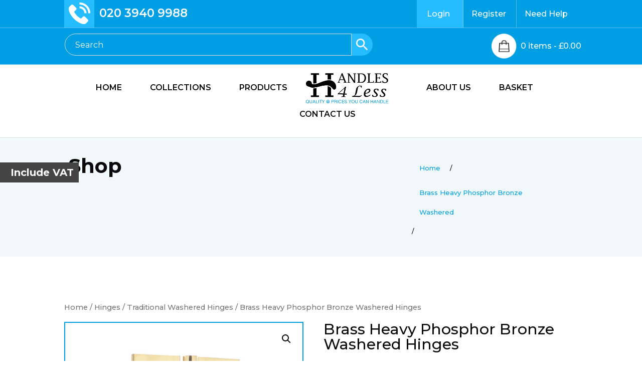

--- FILE ---
content_type: text/css
request_url: https://handles4less.com/wp-content/cache/wpfc-minified/jz8r6p6w/hcttt.css
body_size: 813
content:
#wcvat-toggle {
padding: 10px;
position: fixed;
top: 45%;
z-index: 100;
color: #fff;
background-color: #444;
display: inline-block;
font-style: normal;
font-weight: 300;
line-height: 1;
text-align: right;
width: auto;
left: 0;
font-size: 1.25rem;
font-weight: 700;
font-family: inherit;
}
#wcvat-toggle:before {
content: "";
background-image: url([data-uri]);
margin-right: 0.2em;
padding-left: 0.1em;
background-size: 0.1em 0.1em;
background-position: center center;
background-repeat: no-repeat;
transition: all 0.15s ease-in;
}
#wcvat-toggle.on {
background: rgba(255, 0, 0, 0.75);
}
#wcvat-toggle.on:hover {
background: rgba(255, 0, 0, 0.95);
}
#wcvat-toggle.on:before {
background-image: url("data:image/svg+xml,%3Csvg aria-hidden='true' focusable='false' data-prefix='fas' data-icon='check' role='img' xmlns='http://www.w3.org/2000/svg' viewBox='0 0 512 512' class='svg-inline--fa fa-check fa-w-16 fa-2x'%3E%3Cpath fill='%23FFF' d='M173.898 439.404l-166.4-166.4c-9.997-9.997-9.997-26.206 0-36.204l36.203-36.204c9.997-9.998 26.207-9.998 36.204 0L192 312.69 432.095 72.596c9.997-9.997 26.207-9.997 36.204 0l36.203 36.204c9.997 9.997 9.997 26.206 0 36.204l-294.4 294.401c-9.998 9.997-26.207 9.997-36.204-.001z'%3E%3C/path%3E%3C/svg%3E");
padding-left: 1em;
background-size: 1em 1em;
transition: all 0.25s ease-out;
}
#wcvat-toggle span {
padding-left: 5px;
}
.cart_totals .total,
.cart_totals .tax-rate,
.cart_totals .order-total,
.cart_totals .tax-total {
display: none;
} #wcvat-toggle.wcvat-toggle-widget {
position: relative;
opacity: 1;
top: initial;
z-index: initial;
width: 100%;
text-align: center;
-webkit-font-smoothing: antialiased;
-moz-osx-font-smoothing: grayscale;
text-decoration: none;
}

--- FILE ---
content_type: text/css
request_url: https://handles4less.com/wp-content/cache/wpfc-minified/1o1khrqo/hcoli.css
body_size: 7145
content:
body,.et_pb_column_1_2 .et_quote_content blockquote cite,.et_pb_column_1_2 .et_link_content a.et_link_main_url,.et_pb_column_1_3 .et_quote_content blockquote cite,.et_pb_column_3_8 .et_quote_content blockquote cite,.et_pb_column_1_4 .et_quote_content blockquote cite,.et_pb_blog_grid .et_quote_content blockquote cite,.et_pb_column_1_3 .et_link_content a.et_link_main_url,.et_pb_column_3_8 .et_link_content a.et_link_main_url,.et_pb_column_1_4 .et_link_content a.et_link_main_url,.et_pb_blog_grid .et_link_content a.et_link_main_url,body .et_pb_bg_layout_light .et_pb_post p,body .et_pb_bg_layout_dark .et_pb_post p{font-size:16px}.et_pb_slide_content,.et_pb_best_value{font-size:18px}body{color:#0a0a0a}h1,h2,h3,h4,h5,h6{color:#0a0a0a}.container,.et_pb_row,.et_pb_slider .et_pb_container,.et_pb_fullwidth_section .et_pb_title_container,.et_pb_fullwidth_section .et_pb_title_featured_container,.et_pb_fullwidth_header:not(.et_pb_fullscreen) .et_pb_fullwidth_header_container{max-width:1170px}.et_boxed_layout #page-container,.et_boxed_layout.et_non_fixed_nav.et_transparent_nav #page-container #top-header,.et_boxed_layout.et_non_fixed_nav.et_transparent_nav #page-container #main-header,.et_fixed_nav.et_boxed_layout #page-container #top-header,.et_fixed_nav.et_boxed_layout #page-container #main-header,.et_boxed_layout #page-container .container,.et_boxed_layout #page-container .et_pb_row{max-width:1330px}a{color:#012b40}.nav li ul{border-color:#012b40}.et_header_style_centered .mobile_nav .select_page,.et_header_style_split .mobile_nav .select_page,.et_nav_text_color_light #top-menu>li>a,.et_nav_text_color_dark #top-menu>li>a,#top-menu a,.et_mobile_menu li a,.et_nav_text_color_light .et_mobile_menu li a,.et_nav_text_color_dark .et_mobile_menu li a,#et_search_icon:before,.et_search_form_container input,span.et_close_search_field:after,#et-top-navigation .et-cart-info{color:#0a0a0a}.et_search_form_container input::-moz-placeholder{color:#0a0a0a}.et_search_form_container input::-webkit-input-placeholder{color:#0a0a0a}.et_search_form_container input:-ms-input-placeholder{color:#0a0a0a}#main-header .nav li ul a{color:#000000}#top-menu li a{font-size:16px}body.et_vertical_nav .container.et_search_form_container .et-search-form input{font-size:16px!important}#main-footer{background-color:#009ee3}#main-footer .footer-widget h4{color:#ffffff}#footer-widgets .footer-widget li:before{top:10.6px}#et-footer-nav{background-color:#012b40}.bottom-nav,.bottom-nav a,.bottom-nav li.current-menu-item a{color:#ffffff}#et-footer-nav .bottom-nav li.current-menu-item a{color:#ffffff}.bottom-nav,.bottom-nav a{font-size:16px}#footer-bottom{background-color:#25bdff}#footer-info,#footer-info a{color:#ffffff}#footer-info{font-size:16px}@media only screen and (min-width:981px){.footer-widget h4{font-size:22px}.et_header_style_left #et-top-navigation,.et_header_style_split #et-top-navigation{padding:39px 0 0 0}.et_header_style_left #et-top-navigation nav>ul>li>a,.et_header_style_split #et-top-navigation nav>ul>li>a{padding-bottom:39px}.et_header_style_split .centered-inline-logo-wrap{width:78px;margin:-78px 0}.et_header_style_split .centered-inline-logo-wrap #logo{max-height:78px}.et_pb_svg_logo.et_header_style_split .centered-inline-logo-wrap #logo{height:78px}.et_header_style_centered #top-menu>li>a{padding-bottom:14px}.et_header_style_slide #et-top-navigation,.et_header_style_fullscreen #et-top-navigation{padding:30px 0 30px 0!important}.et_header_style_centered #main-header .logo_container{height:78px}.et_header_style_split #main-header .centered-inline-logo-wrap{width:auto;height:60.02px}.et_header_style_split #main-header.et-fixed-header .centered-inline-logo-wrap{width:auto;height:37.6px}.et_header_style_split .centered-inline-logo-wrap #logo,.et_header_style_split .et-fixed-header .centered-inline-logo-wrap #logo{height:auto;max-height:100%}.et-fixed-header #top-menu a,.et-fixed-header #et_search_icon:before,.et-fixed-header #et_top_search .et-search-form input,.et-fixed-header .et_search_form_container input,.et-fixed-header .et_close_search_field:after,.et-fixed-header #et-top-navigation .et-cart-info{color:#0a0a0a!important}.et-fixed-header .et_search_form_container input::-moz-placeholder{color:#0a0a0a!important}.et-fixed-header .et_search_form_container input::-webkit-input-placeholder{color:#0a0a0a!important}.et-fixed-header .et_search_form_container input:-ms-input-placeholder{color:#0a0a0a!important}}@media only screen and (min-width:1462px){.et_pb_row{padding:29px 0}.et_pb_section{padding:58px 0}.single.et_pb_pagebuilder_layout.et_full_width_page .et_post_meta_wrapper{padding-top:87px}.et_pb_fullwidth_section{padding:0}}body{font-family:'Montserrat',sans-serif}#wcvat-toggle{z-index:999999}.wpcf7 form .wpcf7-response-output{margin:2em 0em 1em}.woocommerce-cart table.cart td.actions .coupon .input-text{width:162px}.section_sub_cat_nt_found{padding:80px 0px}.section_sub_cat_nt_found h4{font-size:40px}.et_header_style_split #main-header .container{z-index:unset}.apsw-search-wrap .apsw-category-items{text-shadow:none}.home ul.products.columns-4 li h2.woocommerce-loop-product__title::after{content:"Product of the week";position:relative;top:27px;float:left;width:100%;color:#000;font-size:19px;text-transform:capitalize!important}.uncategorized_cat,.special-offers_cat{display:none}.top-header-banner-shop{background-color:#f1f9fc;padding:37px 10px;width:100%;margin-bottom:0px;float:left}.footer-links li{display:inline;margin-right:9px}ul.sub-cat li h2{font-weight:600;font-size:17px;background-color:#009ee3;position:relative;padding:10px 9px;line-height:25px;color:white;text-transform:uppercase;text-align:center}ul.sub-cat{float:left;width:100%;padding:51px 0px;display:flex;flex-wrap:wrap}ul.sub-cat .category{width:23%;border:2px solid!important;border-color:#009ee3!important;float:left;margin-right:20px;margin-bottom:20px}.main-product-section{background-color:white;float:left;z-index:99999;width:100%;position:relative}ul.product-cats li h2{font-weight:700;font-size:18px;background-color:#009ee3;position:relative;padding:16px 0px;color:white;text-transform:uppercase;text-align:center}.container-pro{width:90%!important;max-width:1300px!important;margin:0 auto!important}ul.product-cats{float:left;width:100%;padding:51px 0px}ul.product-cats .category{width:23%;border:2px solid!important;border-color:#009ee3!important;float:left;margin-right:20px;margin-bottom:20px;display:flex;flex-wrap:wrap;align-items:end}.page-template-product_categ_list .valley-forge_cat,.page-template-product_categ_list .stainless-steel_cat,.page-template-product_categ_list .pewter-and-hand-forged_cat,.page-template-product_categ_list .parisian_cat,.page-template-product_categ_list .nero_cat,.page-template-product_categ_list .burlington_cat,.page-template-product_categ_list .crystal-and-glass_cat,.page-template-product_categ_list .cabinet-furniture_cat,.page-template-product_categ_list .black-antique_cat,.page-template-product_categ_list .aluminium_cat{display:none}div#sidebar{display:none}#left-area{width:100%!important;padding-left:0%!important}span.acoplw-badge{width:100%}nav#top-menu-nav ul li{margin:0px 26px 0px 26px;padding-right:0px}.h2-sec div#custom_html-2{float:right}li#menu-item-249{margin-right:61px!important}li#menu-item-225{margin-left:61px!important}li#menu-item-12{margin-left:0px!important}li#menu-item-223{margin-right:0px!important}li#menu-item-14{margin-right:69px!important}li#menu-item-15{margin-left:69px!important}.topheader-1{width:100%;float:left;border-bottom:1px solid #ffffff54;background-color:#009ee3}.topheader-2{width:100%;float:left;border-bottom:1px solid #ffffff54;background-color:#009ee3;padding:7px 1px}ul.cred-list li:nth-child(1){background-color:#25bdff}ul.cred-list li::active,ul.cred-list li::focus{background-color:#25bdff!important}.page-id-178 .et_pb_section.et_pb_section_2 .hv-coll{border:1px solid #009ee3;background-color:#009ee3;color:white}ul.cred-list li{display:inline}span.acoplw-badge-icon img{width:148px!important;position:absolute;right:0px;border:0px!important}.hl-sec{float:left;width:65%;text-align:left}.h2-sec{float:right;width:auto}.hl-sec a{color:white;font-size:23px;font-weight:600;top:15px;position:relative;left:10px}.h2-sec ul.cred-list li a{color:white;font-size:16px;padding-right:0px;line-height:55px}.topheader-1 .hl-sec img{width:60px;padding-bottom:0px!important;margin-bottom:-36px!important}ul.cred-list li,ul.cred-list li+li{padding:18px 20px;margin-left:-4px;border-right:1px solid #ffffff54}div#footer-bottom{padding:12px 0px!important}button.single_add_to_cart_button.button.alt{font-size:16px;text-transform:uppercase;color:#009ee3;padding:9px 21px}button.single_add_to_cart_button.button.alt:after{display:none}button.single_add_to_cart_button.button.alt:hover{font-size:16px;text-transform:uppercase;color:#009ee3;padding:9px 21px}.yith-wcwl-add-to-wishlist.add-to-wishlist-491.wishlist-fragment.on-first-load,.yith-wcwl-add-to-wishlist{margin-top:0px}.yith-wcwl-add-button a{background-color:#e5f0f4!important;border:1px solid grey!important;border-radius:0px!important;margin-right:11px!important}.yith-wcwl-add-button a i{color:#72787a}.yith-wcwl-add-button a:hover{padding:.3em 1em}.yith-wcwl-add-to-wishlist.add-to-wishlist-491.exists.wishlist-fragment.on-first-load,.exists.wishlist-fragment.on-first-load{width:47%;float:left}section.related.products ul li h2{font-size:18px!important;line-height:29px}section.related.products h2{font-size:32px!important;text-transform:capitalize;margin-bottom:11px}ul.tabs.wc-tabs{background-color:transparent!important}ul.tabs.wc-tabs li{background-color:transparent!important}.yith-wcwl-wishlistaddedbrowse i{background-color:#e5f0f4!important;border:1px solid grey!important;border-radius:0px!important;margin-right:0px!important;color:#72787a;padding:15px 17px}.yith-wcwl-wishlistexistsbrowse i:before{background-color:#e5f0f4!important;border:1px solid grey!important;border-radius:0px!important;margin-right:0px!important;color:#72787a;padding:15px 17px}.woocommerce #content .quantity input.qty,.woocommerce-cart table.cart td.actions .coupon .input-text,.woocommerce-page #content .quantity input.qty,.woocommerce-page .quantity input.qty,.woocommerce .quantity input.qty{background-color:#e5f0f4!important;border:1px solid grey!important;border-radius:0px!important;color:#72787a!important}ul.cred-list li img{padding-left:6px}.head-1-sec{width:60%;margin-top:4px;float:left}.head-2-sec{width:40%;float:left}ul.cred-list li:nth-child(3){border-right:0px solid transparent!important}.head-2-sec img{width:51px;padding-top:4px;padding-bottom:4px;float:right}input.apsw-search-input::placeholder{color:white}.apsw-search-wrap .apsw-category-items,.apsw-search-wrap .apsw-search-form input[type='search']{color:#ffffff;font-size:15px}div#aspw-widgets-wrap-2{width:80%}a.et-pb-arrow-prev{color:#0000004d;background-color:#ccecf9}a.et-pb-arrow-next{color:#0000004d;background-color:#ccecf9}span.sp{border-bottom:10px solid #009ee3}.rr{margin-right:14px!important}.apsw-search-wrap .apsw-search-form{background:#fff0;border-color:#e2e1e6;border-radius:41px}a.et-cart-info{display:none}.apsw-search-wrap .apsw-search-form input[type='search'],.apsw-search-wrap.apsw_search_form_style_4 button.apsw-search-btn,.apsw-search-wrap.apsw_search_form_style_5 button.apsw-search-btn,.apsw-search-wrap.apsw_search_form_style_6 button.apsw-search-btn,.apsw-search-wrap .apsw-search-btn{height:46px;line-height:0px;width:34%}.apsw-search-wrap .apsw-category-items{line-height:48px;color:white!important;height:40px;font-size:15px!important;font-family:'Montserrat',sans-serif}.apsw-search-wrap .apsw-search-btn svg{fill:#ffffff;max-width:42px;height:39px;background-color:#25bdff;padding:6px 5px;border-radius:30px;position:relative;right:-61px;top:3px;cursor:pointer}p.cpy{text-align:center;color:white;line-height:31px}footer#main-footer ul li:before{display:none}footer#main-footer ul li{padding-left:0px!important;font-weight:400;font-size:15px}.footer-widget:nth-child(3){width:23%!important}.footer-widget:nth-child(4){width:14%!important}p.return-to-shop{margin-bottom:52px}.footer-widget:nth-child(2){width:17%!important;margin-right:0px}footer#main-footer .container{width:100%}div#custom_html-4 ul li{display:inline;margin-right:9px}.home ul.products.columns-4 li h2.woocommerce-loop-product__title{background-color:#009ee3;color:white;font-weight:600;font-size:20px;text-transform:uppercase;text-align:center;padding:15px 0px}.home ul.products.columns-4 li span.et_shop_image img{margin-bottom:-7px!important}.home ul.products.columns-4 li{border:0px solid #009ee3;margin-right:17px;width:24%}.home ul.products.columns-4 li:nth-child(4){margin-right:0px}.apsw-search-wrap .apsw-select-box-wrap:after{border-right:1px solid #ffffff8a;height:34px;top:42%}.home ul.products.columns-4 li span.price{display:none!important}.home .woocommerce-page span.onsale,.woocommerce span.onsale{background:#ef0a0a!important;box-shadow:0px 2px 3px #756f6f!important;font-style:italic;font-weight:300!important}span.onsale{display:none}.acoplw-bsfive span.acoplw-blockText{box-shadow:0px 2px 4px #00000078}.hv-coll:hover .et_pb_text,.post-type-archive ul li:hover h2.woocommerce-loop-product__title,.tax-product_cat ul li:hover h2{background-color:#009ee3;color:white}.hlf{width:50%;float:left}.c,.hlf input{color:#000000;opacity:50%;width:99%;font-size:15px;padding:13px 13px!important;margin-bottom:7px!important;border:1px solid #8080804f!important}.fl{width:100%;float:left}input.wpcf7-form-control.wpcf7-submit.snd{background-color:#009ee3;border:0px;font-weight:600;padding:15px 33px;font-size:16px;color:white;cursor:pointer}h2.prd-sid{font-weight:bold;color:#4b4b4b;font-size:16px;padding-bottom:0px}div#custom_html-5{background-color:#f1f9fc;padding:22px 8px!important;margin-bottom:19px!important}li.cat-item.cat-item-16{display:none}div#woocommerce_product_categories-2{background-color:#f1f9fc;padding:15px 15px}div#woocommerce_product_categories-2 ul li{padding:9px 0px;border-bottom:1px solid #00000012;background-image:url(https://handles4less.com/wp-content/uploads/2021/06/blckpng.png);background-repeat:no-repeat;background-position:199px 17px}div#woocommerce_product_categories-2 ul li a{color:#4b4b4b}.et_left_sidebar #sidebar{padding-right:0px}.container:before{display:none}div#sidebar .current-cat{background-image:url(https://handles4less.com/wp-content/uploads/2021/06/bluee.png)!important}div#sidebar .current-cat a{color:#009ee3}.post-type-archive ul.products li a span.et_shop_image,.tax-product_cat ul.products li a span.et_shop_image{border:0px solid #009ee3;margin-bottom:0px}.woocommerce-page ul.products li.product a img{margin:0px 0px 0px 0px!important}.page-id-178 ul.products.columns-4 li.product-category a img{border:2px solid #009ee3;margin-bottom:12px}mark.count{background-color:transparent;color:white}.post-type-archive ul.products li a h2.woocommerce-loop-product__title,.tax-product_cat ul.products li a h2.woocommerce-loop-product__title{text-align:center;padding:13px 0px!important;border:2px solid #009ee3;background-color:#009ee3;color:white;line-height:28px;font-size:18px!important}.post-type-archive li.product.type-product.post-431 h2{line-height:28px}.comment-form-rating .stars a{color:#f00a0a!important}.post-type-archive ul.products li.product.type-product.post-431 h2{padding:5px 0px!important}.et_pb_section_0 .breadcrumb-container li a{line-height:3!important}.breadcrumb-container ul{text-align:right}.page-id-178 ul.products.columns-4 li.product-category h2.woocommerce-loop-category__title{text-align:center;padding:18px 0px!important;border:2px solid #009ee3;background-color:#009ee3;color:white;text-transform:uppercase}.post-type-archive span.price{display:none!important}p.return-to-shop a.button.wc-backward{text-align:center;padding:7px 15px!important;border:1px solid #009ee3;background-color:#009ee3;color:white;font-size:16px}p.return-to-shop a.button.wc-backward:after{display:none}p.return-to-shop a.button.wc-backward:hover{text-align:center;padding:7px 15px!important;border:1px solid #009ee3;background-color:#009ee3;color:white}button.single_add_to_cart_button.button.alt,p.form-submit input#submit,button.button,a.checkout-button.button.alt.wc-forward{background-color:#009ee3!important;color:white!important;border:1px solid #009ee3!important;border-radius:0px}button.single_add_to_cart_button.button.alt:hover,p.form-submit input#submit:hover{background-color:#009ee3;color:white}body.woocommerce #content-area div.product .woocommerce-tabs ul.tabs li a,body.woocommerce div.product .woocommerce-tabs ul.tabs li a{color:black!important;padding:4px 22px!important;font-weight:600;text-transform:uppercase}span.woocommerce-Price-amount.amount{color:black}select.apsw-category-items option{color:black;font-family:'Montserrat',sans-serif}.apsw-select-box-wrap:before{background:url(https://handles4less.com/wp-content/uploads/2021/06/rrr.png)!important;top:24px!important;right:12px!important}.single-product div#sidebar{display:none}.single-product div#left-area{width:100%!important}.header-banner-name h1{font-size:40px;font-weight:700}.top-header-banner{background-color:#f1f9fc;padding:37px 10px;width:100%;margin-bottom:88px;float:left}.header-banner-name{width:68%;float:left}.header-banner-breadcrumb{width:30%;float:left}.header-banner-breadcrumb .breadcrumb-container li a{line-height:3!important}.breadcrumb-container.theme1 ul li:nth-child(1) a{color:black!important}a.add_to_wishlist.single_add_to_wishlist.button.alt:after{display:none}a.add_to_wishlist.single_add_to_wishlist.button.alt:hover{padding:.3em 1em!important}.tax-product_cat span.price,.archive .star-rating{display:none!important}.single p.price{padding:13px 0px}.star-rating span:before{color:#f00a0a!important}.single .woocommerce-product-details__short-description,.single a.woocommerce-review-link{color:black}ul.tabs.wc-tabs li{padding:13px 7px!important}ul.tabs.wc-tabs li a{padding:13px 7px!important}.woocommerce-product-rating{margin-bottom:6px!important}.archive div#main-content ul li a img,.single figure.woocommerce-product-gallery__wrapper a img,section.related.products ul li a img,.home .et_pb_section_2 ul.products.columns-4 li a img{border:2px solid #009ee3}ol.flex-control-nav.flex-control-thumbs li img{border:1px solid #009ee3}.woocommerce-tabs.wc-tabs-wrapper h2{display:none}.woocommerce span.acoplw-badge img.attachment-woocommerce_thumbnail.size-woocommerce_thumbnail{margin-bottom:-8px!important}section.related.products ul li{width:23%!important;margin-right:27px!important;clear:none!important}section.related.products ul li:nth-child(4){margin-right:0px!important}.et-pb-slider-arrows a.et-pb-arrow-prev:before{background-size:35px!important;background-image:url(https://handles4less.com/wp-content/uploads/2021/07/arrowleft.png)!important;background-position:17px 13px;color:#ff000000;padding:0px 11px;display:block;background-repeat:no-repeat;position:relative}.et_pb_slider:hover .et-pb-arrow-prev{left:0px}.et-pb-slider-arrows a.et-pb-arrow-next:before{background-size:35px!important;background-image:url(https://handles4less.com/wp-content/uploads/2021/07/arrowrighrt.png)!important;background-position:17px 13px;color:#ff000000;padding:0px 11px;display:block;background-repeat:no-repeat;position:relative}.et_pb_slider:hover .et-pb-arrow-next{right:0}div#payment{margin-bottom:71px}.wmc-cart-wrapper{right:130px;top:101px;position:absolute!important}.ccart_section{float:left;width:100%}a.cart-img_fl{float:right;width:41%}a.cart-img_fl img{float:left}.cart_custom_text{float:left;position:relative;top:17px;left:8px;color:white}.ccart_section span.woocommerce-Price-amount.amount{color:white}@media only screen and (min-width:480px) and (max-width:767px){.collection-banner .rr{width:48%!important;margin-right:9px!important}}@media only screen and (min-width:320px) and (max-width:480px){footer#main-footer #footer-widgets .footer-widget:nth-child(n),.footer-widget .fwidget{margin-bottom:6.5%!important}}@media only screen and (min-width:480px) and (max-width:767px){.collection-sec p{font-size:12px}}@media only screen and (min-width:320px) and (max-width:767px){.et_header_style_split #main-header{padding:0px 0}.collection-sec p{font-size:16px}.collection-sec .et_pb_module{margin-bottom:10px!important}.breadcrumb-container ul{text-align:center}.rr{margin-right:0px!important}.home ul.products.columns-4 li h2.woocommerce-loop-product__title{font-size:15px}div#custom_html-4 img{width:32px}.h2-sec ul.cred-list li a{font-size:12px}.container{width:90%}.h2-sec .et_pb_widget{float:right}.main-banner h2.et_pb_slide_title{justify-content:center;display:flex;align-items:center;left:0!important;right:0!important}.hl-sec a{font-size:12px;top:25px}.topheader-1 .hl-sec img{width:38px}.cart_custom_text{left:0px;float:none}.header-banner-name{width:100%}button.single_add_to_cart_button.button.alt{margin-top:17px;width:100%!important;font-size:16px!important;padding:11px 3px}.hl-sec img{display:none}.header-banner-breadcrumb{width:100%}.hl-sec{width:35%;text-align:left}.h2-sec{width:65%;margin-top:12px}.head-1-sec{width:75%;margin-top:4px}.head-2-sec{width:21%;float:left}ul.cred-list li,ul.cred-list li+li{padding:7px 10px;border-right:none}a.cart-img_fl{width:auto}.head-2-sec{width:24%;float:left;margin-left:2px}.head-2-sec img{width:37px;float:none!important}.topheader-1{padding:0 0 10px 0}.cart_custom_text{top:0;font-size:12px;line-height:14px}.et-pb-arrow-next,.et-pb-arrow-prev{font-size:28px}.et-pb-slider-arrows a.et-pb-arrow-next:before,.et-pb-slider-arrows a.et-pb-arrow-prev:before{background-size:12px!important;background-position:20px 10px}.aws-container .aws-search-form .aws-search-btn_icon{width:34px}.et_menu_container{padding:15px 0px}.footer-widget div#media_image-2,.footer-widget div#nav_menu-2,.footer-widget div#custom_html-3,.footer-widget div#nav_menu-3,.footer-widget div#custom_html-4{text-align:center;width:100%}.home .et_pb_section .rr{margin-bottom:12px!important;padding:10px}.home .et_pb_section_2 ul.products.columns-4 li{width:100%!important}div#footer-widgets{padding-bottom:0px}.page-id-178 span.et_pb_image_wrap{width:100%!important}button.button{font-size:16px!important;width:100%!important}}@media only screen and (min-width:768px) and (max-width:1023px){.home .et_pb_section_1 .et_pb_column{width:46%!important;margin-right:8px!important;margin-bottom:21px;margin-left:17px}.breadcrumb-container ul{text-align:center}.collection-sec .et_pb_module{margin-bottom:10px!important}.hl-sec a{font-size:18px}#sidebar{width:43%!important}.home ul.products.columns-4 li{border:1px solid #80808040;margin-right:8px;width:48%}.et_header_style_split #main-header{padding:0px 0}.hl-sec{width:auto}.cart_custom_text{top:1px;font-size:13px;float:none}.head-2-sec img{width:40px;margin-left:14px}a.cart-img_fl{float:right;width:auto}.h2-sec{float:right}ul.cred-list li,ul.cred-list li+li{padding:20px 15px}.head-1-sec{width:75%}.head-2-sec{width:25%}.apsw-search-wrap .apsw-search-form input[type='search'],.apsw-search-wrap.apsw_search_form_style_4 button.apsw-search-btn,.apsw-search-wrap.apsw_search_form_style_5 button.apsw-search-btn,.apsw-search-wrap.apsw_search_form_style_6 button.apsw-search-btn,.apsw-search-wrap .apsw-search-btn{width:47%}.et_menu_container{padding:25px 0px}div#footer-widgets{padding:29px 21px}.footer-widget:nth-child(1){width:30%!important;margin-right:20px!important}.footer-widget:nth-child(2){width:30%!important;margin-right:30px!important}.footer-widget:nth-child(3){width:33%!important;margin-right:20px!important}.footer-widget:nth-child(4){width:50%!important;margin-right:30px!important}.footer-widget:nth-child(5){width:40%!important}}@media only screen and (min-width:1600px) and (max-width:2000px){nav#top-menu-nav ul li{margin:0px 39px 0px 40px;padding-right:0px}}@media only screen and (min-width:1500px) and (max-width:1600px){nav#top-menu-nav ul li{margin:0px 32px 0px 32px;padding-right:0px}}@media only screen and (min-width:1344px) and (max-width:1499px){nav#top-menu-nav ul li{margin:0px 26px 0px 26px;padding-right:0px}}@media only screen and (min-width:1800px) and (max-width:1920px){form.apsw-search-form.both button.apsw-search-btn{width:31%!important}}ul.product-cats li.category.dual-range_cat,ul.product-cats li.category.kontrax_cat,ul.product-cats li.category.porcelain_cat,ul.product-cats li.category.hoxton_cat{display:none}.aws-container .aws-search-field{font-size:16px;padding-left:20px;background:transparent!important;border-top-left-radius:30px!important;border-bottom-left-radius:30px!important}.aws-container .aws-search-field::placeholder{color:#fff}.aws-search-btn.aws-form-btn{position:absolute;right:53px;background:transparent!important;border:none!important}.aws-container .aws-search-field{color:#ffffff}.aws-container .aws-search-form .aws-search-btn svg{display:block;height:100%;width:100%;fill:#ffffff;max-width:42px;height:44px;background-color:#25bdff;padding:6px 5px;position:absolute;right:-54px;top:-10px;cursor:pointer;border-top-right-radius:30px!important;border-bottom-right-radius:30px!important}.aws-container .aws-search-form .aws-search-clear span{font-size:27px;color:#fff}@media only screen and (min-width:1024px) and (max-width:1200px){.hl-sec a{font-size:18px}.home ul.products.columns-4 li h2.woocommerce-loop-product__title{font-size:16px}.home ul.products.columns-4 li{width:23.7%}ul.cred-list li,ul.cred-list li+li{padding:20px}.h2-sec ul.cred-list li a{font-size:16px}.cart_custom_text{float:none;top:8px}}@media only screen and (min-width:981px) and (max-width:1200px){nav#top-menu-nav ul li{margin:0px 15px 0px 15px}#top-menu li a{font-size:13px}li#menu-item-225{margin-left:15px!important}.footer-widget:nth-child(1){width:12%!important;margin-right:20px!important}.footer-widget:nth-child(2){width:15%!important;margin-right:20px!important}.footer-widget:nth-child(3){width:27%!important;margin-right:20px!important}.footer-widget:nth-child(4){width:19%!important;margin-right:20px!important}.footer-widget h4{padding-bottom:22px}.footer-widget:nth-child(5){width:18%!important}div#custom_html-4 img{width:38px}}@media only screen and (min-width:1201px) and (max-width:1425px){.h2-sec ul.cred-list li a{color:white;font-size:16px}.home ul.products.columns-4 li{width:23.7%}a.cart-img_fl{width:auto}}@media only screen and (min-width:481px) and (max-width:767px){div#footer-widgets{padding-bottom:6%}#main-footer #footer-widgets .footer-widget{margin-bottom:30px!important}}nav.ccatergory_nav{float:left;width:100%;margin-bottom:40px}ul.page-numbers{display:flex;justify-content:center}ul.page-numbers li a,ul.page-numbers li span{padding:8px 15px}ul.page-numbers li{color:#fff;border:1px solid #009ee3;margin:2px;cursor:pointer;color:#009ee3}ul.woocommerce-order-overview.woocommerce-thankyou-order-details.order_details{padding:0!important;margin-bottom:10px}p.woocommerce-notice.woocommerce-notice--success.woocommerce-thankyou-order-received{font-size:20px;font-weight:600}.woocommerce ul.order_details li{margin-right:10px;padding-right:10px;display:flex;align-items:center;gap:5px;font-weight:700;font-size:14px}.woocommerce ul.order_details li strong{font-size:14px;font-weight:500}section.woocommerce-order-details{margin-top:30px}h2.woocommerce-order-details__title,h2.woocommerce-column__title,h1.entry-title.main_title{font-weight:600;margin-bottom:10px}section.woocommerce-customer-details{margin-bottom:50px!important}li.category.whats-new_cat,li.category.black-antique_cat,li.category.crystal-and-glass_cat,li.category.burlington_cat,li.category.nero_cat,li.category.parisian_cat,li.category.pewter-and-hand-forged_cat,li.category.stainless-steel_cat,li.category.valley-forge_cat,li.category.aluminium_cat,li.category.special-offers_cat{display:none}body.page-id-87:not(.et-tb) #main-content .container,body.page-id-87:not(.et-tb-has-header) #main-content .container{padding-bottom:50px}